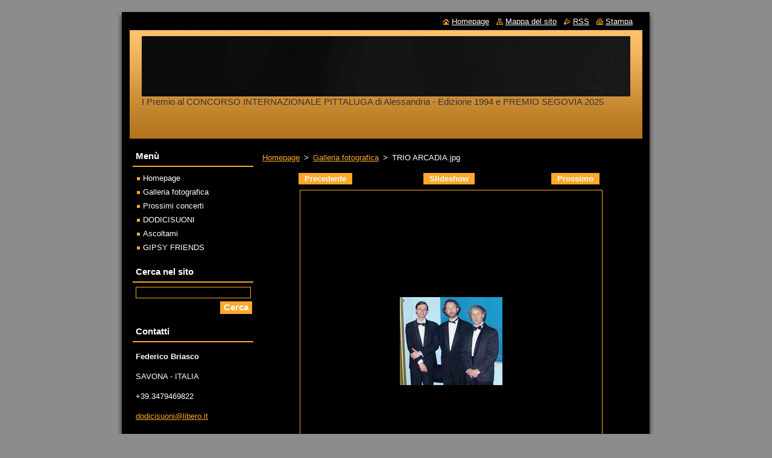

--- FILE ---
content_type: text/html; charset=UTF-8
request_url: https://www.federicobriasco.it/album/galleria-fotografica/trio-arcadia-jpg/
body_size: 7740
content:
<!--[if lte IE 9]><!DOCTYPE HTML PUBLIC "-//W3C//DTD HTML 4.01 Transitional//EN" "https://www.w3.org/TR/html4/loose.dtd"><![endif]-->
<!DOCTYPE html>
<!--[if IE]><html class="ie" lang="it"><![endif]-->
<!--[if gt IE 9]><!--> 
<html lang="it">
<!--<![endif]-->
  <head>
    <!--[if lt IE 8]><meta http-equiv="X-UA-Compatible" content="IE=EmulateIE7"><![endif]--><!--[if IE 8]><meta http-equiv="X-UA-Compatible" content="IE=EmulateIE8"><![endif]--><!--[if IE 9]><meta http-equiv="X-UA-Compatible" content="IE=EmulateIE9"><![endif]-->
    <base href="https://www.federicobriasco.it/">
  <meta charset="utf-8">
  <meta name="description" content="">
  <meta name="keywords" content="">
  <meta name="generator" content="Webnode">
  <meta name="apple-mobile-web-app-capable" content="yes">
  <meta name="apple-mobile-web-app-status-bar-style" content="black">
  <meta name="format-detection" content="telephone=no">
    <link rel="icon" type="image/svg+xml" href="/favicon.svg" sizes="any">  <link rel="icon" type="image/svg+xml" href="/favicon16.svg" sizes="16x16">  <link rel="icon" href="/favicon.ico"><link rel="canonical" href="https://www.federicobriasco.it/album/galleria-fotografica/trio-arcadia-jpg/">
<script type="text/javascript">(function(i,s,o,g,r,a,m){i['GoogleAnalyticsObject']=r;i[r]=i[r]||function(){
			(i[r].q=i[r].q||[]).push(arguments)},i[r].l=1*new Date();a=s.createElement(o),
			m=s.getElementsByTagName(o)[0];a.async=1;a.src=g;m.parentNode.insertBefore(a,m)
			})(window,document,'script','//www.google-analytics.com/analytics.js','ga');ga('create', 'UA-797705-6', 'auto',{"name":"wnd_header"});ga('wnd_header.set', 'dimension1', 'W1');ga('wnd_header.set', 'anonymizeIp', true);ga('wnd_header.send', 'pageview');var pageTrackerAllTrackEvent=function(category,action,opt_label,opt_value){ga('send', 'event', category, action, opt_label, opt_value)};</script>
  <link rel="alternate" type="application/rss+xml" href="https://federicobriasco.it/rss/all.xml" title="Visualizza tutti gli articoli">
<!--[if lte IE 9]><style type="text/css">.cke_skin_webnode iframe {vertical-align: baseline !important;}</style><![endif]-->
    <title>TRIO ARCADIA.jpg :: Federico Briasco</title>
    <meta name="robots" content="index, follow">
    <meta name="googlebot" content="index, follow">   
    <link href="https://d11bh4d8fhuq47.cloudfront.net/_system/skins/v8/50000515/css/style.css" rel="stylesheet" type="text/css" media="screen,projection,handheld,tv">
    <link href="https://d11bh4d8fhuq47.cloudfront.net/_system/skins/v8/50000515/css/print.css" rel="stylesheet" type="text/css" media="print">
    <script type="text/javascript" src="https://d11bh4d8fhuq47.cloudfront.net/_system/skins/v8/50000515/js/functions.js"></script>
  
				<script type="text/javascript">
				/* <![CDATA[ */
					
					if (typeof(RS_CFG) == 'undefined') RS_CFG = new Array();
					RS_CFG['staticServers'] = new Array('https://d11bh4d8fhuq47.cloudfront.net/');
					RS_CFG['skinServers'] = new Array('https://d11bh4d8fhuq47.cloudfront.net/');
					RS_CFG['filesPath'] = 'https://www.federicobriasco.it/_files/';
					RS_CFG['filesAWSS3Path'] = 'https://ddd08932bd.cbaul-cdnwnd.com/d3d51cbcef58460c5a91ce31cd9d9272/';
					RS_CFG['lbClose'] = 'Chiudi';
					RS_CFG['skin'] = 'default';
					if (!RS_CFG['labels']) RS_CFG['labels'] = new Array();
					RS_CFG['systemName'] = 'Webnode';
						
					RS_CFG['responsiveLayout'] = 0;
					RS_CFG['mobileDevice'] = 0;
					RS_CFG['labels']['copyPasteSource'] = 'Maggiori informazioni';
					
				/* ]]> */
				</script><style type="text/css">/* <![CDATA[ */#bcia4k09kl9b {position: absolute;font-size: 13px !important;font-family: "Arial", helvetica, sans-serif !important;white-space: nowrap;z-index: 2147483647;-webkit-user-select: none;-khtml-user-select: none;-moz-user-select: none;-o-user-select: none;user-select: none;}#f3f7m6kp {position: relative;top: -14px;}* html #f3f7m6kp { top: -11px; }#f3f7m6kp a { text-decoration: none !important; }#f3f7m6kp a:hover { text-decoration: underline !important; }#afopul2k {z-index: 2147483647;display: inline-block !important;font-size: 16px;padding: 7px 59px 9px 59px;background: transparent url(https://d11bh4d8fhuq47.cloudfront.net/img/footer/footerButtonWebnodeHover.png?ph=ddd08932bd) top left no-repeat;height: 18px;cursor: pointer;}* html #afopul2k { height: 36px; }#afopul2k:hover { background: url(https://d11bh4d8fhuq47.cloudfront.net/img/footer/footerButtonWebnode.png?ph=ddd08932bd) top left no-repeat; }#bbjl3fb4bi6a { display: none; }#c6ngvvi1k {z-index: 3000;text-align: left !important;position: absolute;height: 88px;font-size: 13px !important;color: #ffffff !important;font-family: "Arial", helvetica, sans-serif !important;overflow: hidden;cursor: pointer;}#c6ngvvi1k a {color: #ffffff !important;}#j2ob54a215cc {color: #36322D !important;text-decoration: none !important;font-weight: bold !important;float: right;height: 31px;position: absolute;top: 19px;right: 15px;cursor: pointer;}#ab944c62loh { float: right; padding-right: 27px; display: block; line-height: 31px; height: 31px; background: url(https://d11bh4d8fhuq47.cloudfront.net/img/footer/footerButton.png?ph=ddd08932bd) top right no-repeat; white-space: nowrap; }#cho9dqg178a { position: relative; left: 1px; float: left; display: block; width: 15px; height: 31px; background: url(https://d11bh4d8fhuq47.cloudfront.net/img/footer/footerButton.png?ph=ddd08932bd) top left no-repeat; }#j2ob54a215cc:hover { color: #36322D !important; text-decoration: none !important; }#j2ob54a215cc:hover #ab944c62loh { background: url(https://d11bh4d8fhuq47.cloudfront.net/img/footer/footerButtonHover.png?ph=ddd08932bd) top right no-repeat; }#j2ob54a215cc:hover #cho9dqg178a { background: url(https://d11bh4d8fhuq47.cloudfront.net/img/footer/footerButtonHover.png?ph=ddd08932bd) top left no-repeat; }#b5d9edlb203 {padding-right: 11px;padding-right: 11px;float: right;height: 60px;padding-top: 18px;background: url(https://d11bh4d8fhuq47.cloudfront.net/img/footer/footerBubble.png?ph=ddd08932bd) top right no-repeat;}#a1aaa2c1bch2i99 {float: left;width: 18px;height: 78px;background: url(https://d11bh4d8fhuq47.cloudfront.net/img/footer/footerBubble.png?ph=ddd08932bd) top left no-repeat;}* html #afopul2k { filter: progid:DXImageTransform.Microsoft.AlphaImageLoader(src='https://d11bh4d8fhuq47.cloudfront.net/img/footer/footerButtonWebnode.png?ph=ddd08932bd'); background: transparent; }* html #afopul2k:hover { filter: progid:DXImageTransform.Microsoft.AlphaImageLoader(src='https://d11bh4d8fhuq47.cloudfront.net/img/footer/footerButtonWebnodeHover.png?ph=ddd08932bd'); background: transparent; }* html #b5d9edlb203 { height: 78px; background-image: url(https://d11bh4d8fhuq47.cloudfront.net/img/footer/footerBubbleIE6.png?ph=ddd08932bd);  }* html #a1aaa2c1bch2i99 { background-image: url(https://d11bh4d8fhuq47.cloudfront.net/img/footer/footerBubbleIE6.png?ph=ddd08932bd);  }* html #ab944c62loh { background-image: url(https://d11bh4d8fhuq47.cloudfront.net/img/footer/footerButtonIE6.png?ph=ddd08932bd); }* html #cho9dqg178a { background-image: url(https://d11bh4d8fhuq47.cloudfront.net/img/footer/footerButtonIE6.png?ph=ddd08932bd); }* html #j2ob54a215cc:hover #rbcGrSigTryButtonRight { background-image: url(https://d11bh4d8fhuq47.cloudfront.net/img/footer/footerButtonHoverIE6.png?ph=ddd08932bd);  }* html #j2ob54a215cc:hover #rbcGrSigTryButtonLeft { background-image: url(https://d11bh4d8fhuq47.cloudfront.net/img/footer/footerButtonHoverIE6.png?ph=ddd08932bd);  }/* ]]> */</style><script type="text/javascript" src="https://d11bh4d8fhuq47.cloudfront.net/_system/client/js/compressed/frontend.package.1-3-108.js?ph=ddd08932bd"></script><style type="text/css"></style></head>  
  <body>  
    <div id="body_bg">      
      <div id="site">      
        <div id="site_top">
        
          <div id="nonFooter">
          
            <!-- HEADER -->          
            <div id="header">  
              <div id="header_box">     
                <div class="illustration">
                  <div id="logozone">               
                    <div id="logo"><a href="home/" class="image" title="Vai alla Homepage"><span id="rbcSystemIdentifierLogo"><img src="https://ddd08932bd.cbaul-cdnwnd.com/d3d51cbcef58460c5a91ce31cd9d9272/200000006-1fd9220d2b/FB 2011.jpg"  width="1415" height="2126"  alt="Federico Briasco"></span></a></div>          
                    <p id="moto"><span id="rbcCompanySlogan" class="rbcNoStyleSpan">I Premio al CONCORSO INTERNAZIONALE PITTALUGA di Alessandria - Edizione 1994 e PREMIO SEGOVIA 2025</span></p>
                  </div>
                  <img src="https://d11bh4d8fhuq47.cloudfront.net/_system/skins/v8/50000515/img/illustration.jpg?ph=ddd08932bd" width="850" height="180" alt="">                </div>
              </div>   
            </div>            
            <!-- /HEADER -->
            
            <!-- MAIN -->
            <div id="main"> 
                                  
              <div id="mainContent">
              
                <!-- CONTENT -->
                <div id="content">
                
                  <!-- NAVIGATOR -->
                  <div id="pageNavigator" class="rbcContentBlock">        <div class="navigator">                       <a class="navFirstPage" href="/home/">Homepage</a>      <span><span> &gt; </span></span>          <a href="galleria-fotografica/">Galleria fotografica</a>      <span><span> &gt; </span></span>          <span id="navCurrentPage">TRIO ARCADIA.jpg</span>               </div>              <div class="cleaner"><!-- / --></div>        </div>                  <!-- /NAVIGATOR -->
                
                  



		
		           
      <div class="box">
        <div class="box_title"><h1></h1></div>
        <div class="content">

          <div class="photofull">  
                            
            <div class="pagination">
		        	<table><tr><td class="before">
						   	
	
			<a class="prev" title="Precedente" href="/album/galleria-fotografica/federico-roberta-con-il-prof-pino-casale-jpg/" onclick="RubicusFrontendIns.showPhotogalleryImage(this.href);">Precedente</a>

		
              </td><td class="control">
	               <a id="slideshowControl" onclick="RubicusFrontendIns.startSlideshow(); return(false);" onmouseover="this.className='enableControl hover'" onmouseout="this.className='enableControl'" title="Avvia la slide show">
	                 Slideshow
	               </a>
	               <script type="text/javascript"> if ( RubicusFrontendIns.isPhotogalleryAjaxMode() ) { document.getElementById('slideshowControl').className = "enableControl"; } </script>
              </td><td class="after">
               	

      <a class="next" title="Prossimo" href="/album/galleria-fotografica/alberto-montano-jpg/" onclick="RubicusFrontendIns.showPhotogalleryImage(this.href);">Prossimo</a>

		
              </td></tr></table>
            </div>								
									
						<div class="cleaner"><!-- / --></div>
                                                      
						<span class="image"><span>
						  <a href="/images/200000020-8b93c8c8da-public/TRIO+ARCADIA.jpg?s3=1" onclick="return !window.open(this.href);" title="La pagina sarà visualizzata in una nuova finestra.">
                <img src="https://ddd08932bd.cbaul-cdnwnd.com/d3d51cbcef58460c5a91ce31cd9d9272/system_preview_detail_200000020-8b93c8c8da-public/TRIO ARCADIA.jpg" width="170" height="146" alt="" onload="RubicusFrontendIns.startSlideshowInterval();">
              </a>
            </span></span>
									
						<div class="cleaner"><!-- / --></div>
									             
						
									             
						<div class="cleaner"><!-- / --></div>
							
						<div class="back"><a href="galleria-fotografica/">Indietro</a></div>
            					
          </div>                
                           
        </div>
      </div>     						

		
			
      <div class="cleaner"><!-- / --></div>

		
			<script type="text/javascript">
			RubicusFrontendIns.setNextPhotogalleryImage('/album/galleria-fotografica/alberto-montano-jpg/');
			RubicusFrontendIns.setPreviousPhotogalleryImage('/album/galleria-fotografica/federico-roberta-con-il-prof-pino-casale-jpg/');
			</script>
			                
                </div>
                <!-- /CONTENT -->
                
              </div>
              
              <!-- SIDEBAR -->
              <div id="sidebar">              
                <div id="sidebar_content">
                
                  <!-- MENU -->  
                  


		  <div class="box">	
        <div class="box_title"><h2>Menù</h2></div>
        <div class="box_content">

		<ul class="menu">
	<li class="first">
  
      <a href="/home/">
    
      Homepage
      
  </a>
  
  </li>
	<li>
  
      <a href="/galleria-fotografica/">
    
      Galleria fotografica
      
  </a>
  
  </li>
	<li>
  
      <a href="/notizie/">
    
      Prossimi concerti
      
  </a>
  
  </li>
	<li>
  
      <a href="/dodicisuoni/">
    
      DODICISUONI
      
  </a>
  
  </li>
	<li>
  
      <a href="/ascoltami/">
    
      Ascoltami
      
  </a>
  
  </li>
	<li class="last">
  
      <a href="/gipsy-friends/">
    
      GIPSY FRIENDS
      
  </a>
  
  </li>
</ul>

        </div>
			</div>

					    
                  <!-- /MENU -->
                  
                  

		  <div class="box">            
        <div class="box_title"><h2>Cerca nel sito</h2></div>            
        <div class="box_content">

		<form action="/search/" method="get" id="fulltextSearch">
		
		    <label for="fulltextSearchText" class="hidden">Cerca nel sito</label>
      	<input type="text" id="fulltextSearchText" name="text"><br />
      	<span><input class="submit" type="submit" value="Cerca"></span>
				<div class="cleaner"><!-- / --></div>

		</form>

		    </div>
      </div>

		 
                  
                  

      <div class="box">
        <div class="box_title"><h2>Contatti</h2></div>
        <div class="box_content">
          
		

      <p><strong>Federico Briasco</strong></p>
      
      
      <p class="address">SAVONA - ITALIA<br />
</p>

	            
      
      
      <p class="phone">+39.3479469822</p>

	
      
	
	    <p class="email"><a href="&#109;&#97;&#105;&#108;&#116;&#111;:&#100;&#111;&#100;&#105;&#99;&#105;&#115;&#117;&#111;&#110;&#105;&#64;&#108;&#105;&#98;&#101;&#114;&#111;&#46;&#105;&#116;"><span id="rbcContactEmail">&#100;&#111;&#100;&#105;&#99;&#105;&#115;&#117;&#111;&#110;&#105;&#64;&#108;&#105;&#98;&#101;&#114;&#111;&#46;&#105;&#116;</span></a></p>

	           

		
                      
        </div>
      </div> 

					          
          
                  
								
			<div class="box">
        <div class="box_content">

		<p><em>ARTISTI COLLABORATORI:</em></p>
<ul>
	<li>
	<p><em>Alberto Montano, chitarra </em></p>
	</li>
	<li>
	<p><em>Giulio Granero, chitarra</em></p>
	</li>
	<li>
	<p><em>Renato Procopio, chitarra</em></p>
	</li>
	<li>
	<p><em>Michele Menardi, flauto</em></p>
	</li>
	<li>
	<p><em>Dino Cerruti, contrabbasso</em></p>
	</li>
	<li>
	<p><em>Marco Canavese, batteria</em></p>
	</li>
</ul>

                       
        </div>
      </div>
      
      <div class="cleaner"><!-- / --></div>

		        
                    
    
                </div>            
              </div>
              <!-- /SIDEBAR -->
            
              <hr class="cleaner">
            
            </div>
            <!-- /MAIN -->
            
            <div id="header_link">          
              <table><tr><td>
                 <div class="link">                             
                   <span class="homepage"><a href="home/" title="Vai alla Homepage">Homepage</a></span>            
                   <span class="sitemap"><a href="/sitemap/" title="Vai alla Mappa del sito">Mappa del sito</a></span>
                   <span class="rss"><a href="/rss/" title="Feed RSS">RSS</a></span>
                   <span class="print"><a href="#" onclick="window.print(); return false;" title="Stampa la pagina">Stampa</a></span>
                 </div>
               </td><td>
                 <div class="lang">               
                   <div id="languageSelect"></div>			            
                 </div>
               </td></tr></table>
            </div>
        
          </div>
          
          <!-- FOOTER -->
          <div id="footer">          
            <div id="footer_content">             
              <span id="rbcFooterText" class="rbcNoStyleSpan">© 2010 Tutti i diritti riservati.</span> | <span class="rbcSignatureText"><a href="https://www.webnode.it?utm_source=text&amp;utm_medium=footer&amp;utm_campaign=free2" rel="nofollow">Crea un sito gratis</a><a id="afopul2k" href="https://www.webnode.it?utm_source=button&amp;utm_medium=footer&amp;utm_campaign=free2" rel="nofollow"><span id="bbjl3fb4bi6a">Webnode</span></a></span>            
            </div>        
          </div>
          <!-- /FOOTER -->
          
        </div>
      </div>    
    </div>
  
  
    <script type="text/javascript">
		/* <![CDATA[ */

			RubicusFrontendIns.addObserver
			({

				onContentChange: function ()
        {
          RubicusFrontendIns.faqInit('faq', 'answerBlock');
        },

				onStartSlideshow: function()
				{
					$('slideshowControl').innerHTML	= '<span>Pausa<'+'/span>';
					$('slideshowControl').title			= 'Interrompe la slideshow';
					$('slideshowControl').onclick		= RubicusFrontendIns.stopSlideshow.bind(RubicusFrontendIns);
				},

				onStopSlideshow: function()
				{
					$('slideshowControl').innerHTML	= '<span>Slideshow<'+'/span>';
					$('slideshowControl').title			= 'Avvia la slide show';
					$('slideshowControl').onclick		= RubicusFrontendIns.startSlideshow.bind(RubicusFrontendIns);
				},

				onShowImage: function()
				{
					if (RubicusFrontendIns.isSlideshowMode())
					{
						$('slideshowControl').innerHTML	= '<span>Pausa<'+'/span>';
						$('slideshowControl').title			= 'Interrompe la slideshow';
						$('slideshowControl').onclick		= RubicusFrontendIns.stopSlideshow.bind(RubicusFrontendIns);
					}
				}

			 });

			  RubicusFrontendIns.faqInit('faq', 'answerBlock');

			  RubicusFrontendIns.addFileToPreload('https://d11bh4d8fhuq47.cloudfront.net/_system/skins/v8/50000515/img/loading.gif');
			  RubicusFrontendIns.addFileToPreload('https://d11bh4d8fhuq47.cloudfront.net/_system/skins/v8/50000515/img/faq_close.png');
			  
  		/* ]]> */
  	 </script>
  
  <div id="rbcFooterHtml"></div><div style="display: none;" id="bcia4k09kl9b"><span id="f3f7m6kp">&nbsp;</span></div><div id="c6ngvvi1k" style="display: none;"><a href="https://www.webnode.it?utm_source=window&amp;utm_medium=footer&amp;utm_campaign=free2" rel="nofollow"><div id="a1aaa2c1bch2i99"><!-- / --></div><div id="b5d9edlb203"><div><strong id="hn91lkl77f0l">Ti piace questo stio?</strong><br /><span id="bec5cj09i">Crea il tuo situ in 2 minuti!</span></div><span id="j2ob54a215cc"><span id="cho9dqg178a"><!-- / --></span><span id="ab944c62loh">Provalo ora!</span></span></div></a></div><script type="text/javascript">/* <![CDATA[ */var hou32j2322mc2k = {sig: $('bcia4k09kl9b'),prefix: $('f3f7m6kp'),btn : $('afopul2k'),win : $('c6ngvvi1k'),winLeft : $('a1aaa2c1bch2i99'),winLeftT : $('f7i6igkcgbe6'),winLeftB : $('ieoa3nmtjkd'),winRght : $('b5d9edlb203'),winRghtT : $('dba9hcc19di77'),winRghtB : $('b31hbj66a9e'),tryBtn : $('j2ob54a215cc'),tryLeft : $('cho9dqg178a'),tryRght : $('ab944c62loh'),text : $('bec5cj09i'),title : $('hn91lkl77f0l')};hou32j2322mc2k.sig.appendChild(hou32j2322mc2k.btn);var w0o0u61e2d0c3=0,ba6mh35184=0,ej0c6n9p6jo=0,a9ul0ab8343d,ienjvc84cg41l=$$('.rbcSignatureText')[0],cc7bf14g1a=false,h4e88nd1kfv2;function g6191ba5aec(){if (!cc7bf14g1a && pageTrackerAllTrackEvent){pageTrackerAllTrackEvent('Signature','Window show - web',hou32j2322mc2k.sig.getElementsByTagName('a')[0].innerHTML);cc7bf14g1a=true;}hou32j2322mc2k.win.show();ej0c6n9p6jo=hou32j2322mc2k.tryLeft.offsetWidth+hou32j2322mc2k.tryRght.offsetWidth+1;hou32j2322mc2k.tryBtn.style.width=parseInt(ej0c6n9p6jo)+'px';hou32j2322mc2k.text.parentNode.style.width = '';hou32j2322mc2k.winRght.style.width=parseInt(20+ej0c6n9p6jo+Math.max(hou32j2322mc2k.text.offsetWidth,hou32j2322mc2k.title.offsetWidth))+'px';hou32j2322mc2k.win.style.width=parseInt(hou32j2322mc2k.winLeft.offsetWidth+hou32j2322mc2k.winRght.offsetWidth)+'px';var wl=hou32j2322mc2k.sig.offsetLeft+hou32j2322mc2k.btn.offsetLeft+hou32j2322mc2k.btn.offsetWidth-hou32j2322mc2k.win.offsetWidth+12;if (wl<10){wl=10;}hou32j2322mc2k.win.style.left=parseInt(wl)+'px';hou32j2322mc2k.win.style.top=parseInt(ba6mh35184-hou32j2322mc2k.win.offsetHeight)+'px';clearTimeout(a9ul0ab8343d);}function c7l9pguf(){a9ul0ab8343d=setTimeout('hou32j2322mc2k.win.hide()',1000);}function hab60pj1g225(){var ph = RubicusFrontendIns.photoDetailHandler.lightboxFixed?document.getElementsByTagName('body')[0].offsetHeight/2:RubicusFrontendIns.getPageSize().pageHeight;hou32j2322mc2k.sig.show();w0o0u61e2d0c3=0;ba6mh35184=0;if (ienjvc84cg41l&&ienjvc84cg41l.offsetParent){var obj=ienjvc84cg41l;do{w0o0u61e2d0c3+=obj.offsetLeft;ba6mh35184+=obj.offsetTop;} while (obj = obj.offsetParent);}if ($('rbcFooterText')){hou32j2322mc2k.sig.style.color = $('rbcFooterText').getStyle('color');hou32j2322mc2k.sig.getElementsByTagName('a')[0].style.color = $('rbcFooterText').getStyle('color');}hou32j2322mc2k.sig.style.width=parseInt(hou32j2322mc2k.prefix.offsetWidth+hou32j2322mc2k.btn.offsetWidth)+'px';if (w0o0u61e2d0c3<0||w0o0u61e2d0c3>document.body.offsetWidth){w0o0u61e2d0c3=(document.body.offsetWidth-hou32j2322mc2k.sig.offsetWidth)/2;}{hou32j2322mc2k.sig.style.left=parseInt(w0o0u61e2d0c3)+'px';}if (ba6mh35184<=0 || RubicusFrontendIns.photoDetailHandler.lightboxFixed){ba6mh35184=ph-5-hou32j2322mc2k.sig.offsetHeight;}hou32j2322mc2k.sig.style.top=parseInt(ba6mh35184-5)+'px';}function c157b0g84(){if (h4e88nd1kfv2){clearTimeout(h4e88nd1kfv2);}h4e88nd1kfv2 = setTimeout('hab60pj1g225()', 10);}Event.observe(window,'load',function(){if (hou32j2322mc2k.win&&hou32j2322mc2k.btn){if (ienjvc84cg41l){if (ienjvc84cg41l.getElementsByTagName("a").length > 0){hou32j2322mc2k.prefix.innerHTML = ienjvc84cg41l.innerHTML + '&nbsp;';}else{hou32j2322mc2k.prefix.innerHTML = '<a href="https://www.webnode.it?utm_source=text&amp;utm_medium=footer&amp;utm_content=it-web-0&amp;utm_campaign=signature" rel="nofollow">'+ienjvc84cg41l.innerHTML + '</a>&nbsp;';}ienjvc84cg41l.style.visibility='hidden';}else{if (pageTrackerAllTrackEvent){pageTrackerAllTrackEvent('Signature','Missing rbcSignatureText','www.federicobriasco.it');}}hab60pj1g225();setTimeout(hab60pj1g225, 500);setTimeout(hab60pj1g225, 1000);setTimeout(hab60pj1g225, 5000);Event.observe(hou32j2322mc2k.btn,'mouseover',g6191ba5aec);Event.observe(hou32j2322mc2k.win,'mouseover',g6191ba5aec);Event.observe(hou32j2322mc2k.btn,'mouseout',c7l9pguf);Event.observe(hou32j2322mc2k.win,'mouseout',c7l9pguf);Event.observe(hou32j2322mc2k.win,'click',function(){if (pageTrackerAllTrackEvent){pageTrackerAllTrackEvent('Signature','Window click - web','Ti piace questo stio?',0);}document/*cl14si8l*/.location.href='https://www.webnode.it?utm_source=window&utm_medium=footer&utm_content=it-web-0&utm_campaign=signature';});Event.observe(window, 'resize', c157b0g84);Event.observe(document.body, 'resize', c157b0g84);RubicusFrontendIns.addObserver({onResize: c157b0g84});RubicusFrontendIns.addObserver({onContentChange: c157b0g84});RubicusFrontendIns.addObserver({onLightboxUpdate: hab60pj1g225});Event.observe(hou32j2322mc2k.btn, 'click', function(){if (pageTrackerAllTrackEvent){pageTrackerAllTrackEvent('Signature','Button click - web',hou32j2322mc2k.sig.getElementsByTagName('a')[0].innerHTML);}});Event.observe(hou32j2322mc2k.tryBtn, 'click', function(){if (pageTrackerAllTrackEvent){pageTrackerAllTrackEvent('Signature','Try Button click - web','Ti piace questo stio?',0);}});}});RubicusFrontendIns.addFileToPreload('https://d11bh4d8fhuq47.cloudfront.net/img/footer/footerButtonWebnode.png?ph=ddd08932bd');RubicusFrontendIns.addFileToPreload('https://d11bh4d8fhuq47.cloudfront.net/img/footer/footerButton.png?ph=ddd08932bd');RubicusFrontendIns.addFileToPreload('https://d11bh4d8fhuq47.cloudfront.net/img/footer/footerButtonHover.png?ph=ddd08932bd');RubicusFrontendIns.addFileToPreload('https://d11bh4d8fhuq47.cloudfront.net/img/footer/footerBubble.png?ph=ddd08932bd');if (Prototype.Browser.IE){RubicusFrontendIns.addFileToPreload('https://d11bh4d8fhuq47.cloudfront.net/img/footer/footerBubbleIE6.png?ph=ddd08932bd');RubicusFrontendIns.addFileToPreload('https://d11bh4d8fhuq47.cloudfront.net/img/footer/footerButtonHoverIE6.png?ph=ddd08932bd');}RubicusFrontendIns.copyLink = 'https://www.webnode.it';RS_CFG['labels']['copyPasteBackLink'] = 'Crea il tuo sito personale gratis';/* ]]> */</script><script type="text/javascript">var keenTrackerCmsTrackEvent=function(id){if(typeof _jsTracker=="undefined" || !_jsTracker){return false;};try{var name=_keenEvents[id];var keenEvent={user:{u:_keenData.u,p:_keenData.p,lc:_keenData.lc,t:_keenData.t},action:{identifier:id,name:name,category:'cms',platform:'WND1',version:'2.1.157'},browser:{url:location.href,ua:navigator.userAgent,referer_url:document.referrer,resolution:screen.width+'x'+screen.height,ip:'13.59.162.34'}};_jsTracker.jsonpSubmit('PROD',keenEvent,function(err,res){});}catch(err){console.log(err)};};</script></body>
</html>